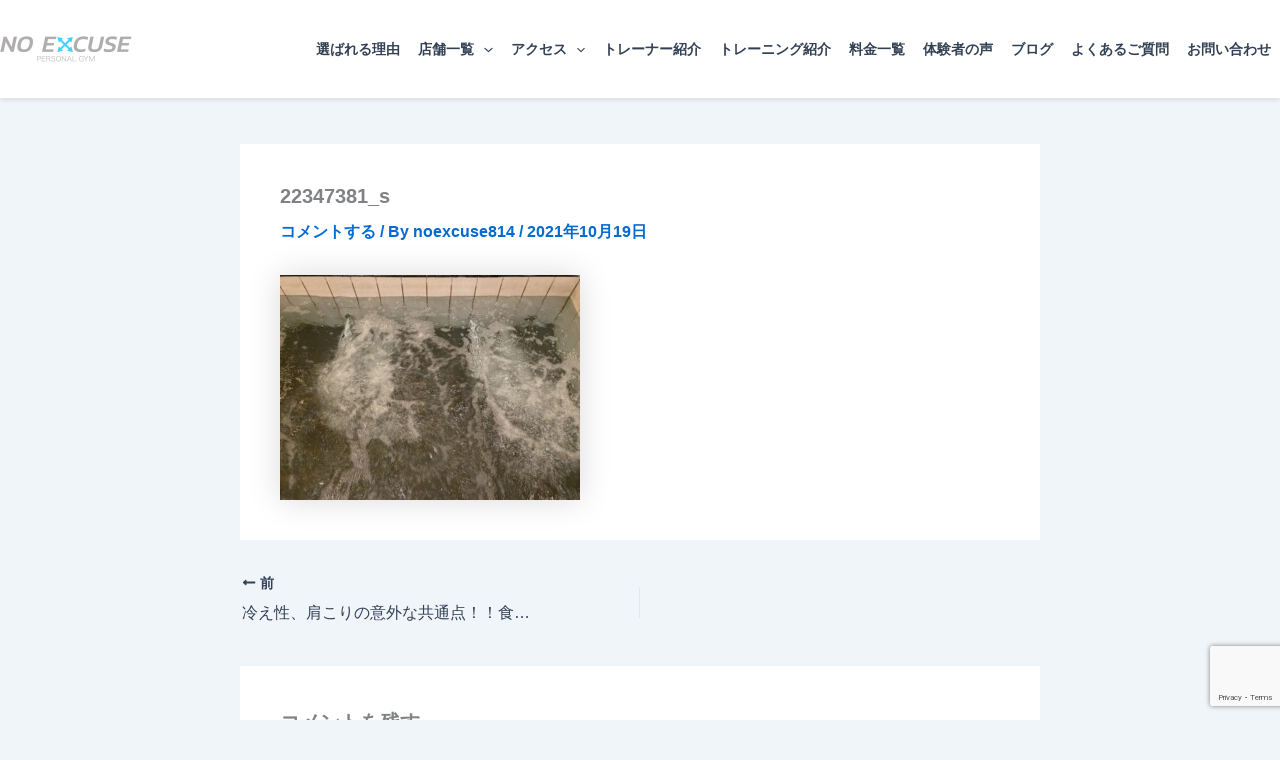

--- FILE ---
content_type: text/html; charset=utf-8
request_url: https://www.google.com/recaptcha/api2/anchor?ar=1&k=6LfOMW4pAAAAACIN6fhpXG7jH3LQaEoF8DP5L_c4&co=aHR0cHM6Ly9ub2V4Y3VzZS1vZmZpY2lhbC5jb206NDQz&hl=en&v=PoyoqOPhxBO7pBk68S4YbpHZ&size=invisible&anchor-ms=20000&execute-ms=30000&cb=wgip20n3pr8l
body_size: 48709
content:
<!DOCTYPE HTML><html dir="ltr" lang="en"><head><meta http-equiv="Content-Type" content="text/html; charset=UTF-8">
<meta http-equiv="X-UA-Compatible" content="IE=edge">
<title>reCAPTCHA</title>
<style type="text/css">
/* cyrillic-ext */
@font-face {
  font-family: 'Roboto';
  font-style: normal;
  font-weight: 400;
  font-stretch: 100%;
  src: url(//fonts.gstatic.com/s/roboto/v48/KFO7CnqEu92Fr1ME7kSn66aGLdTylUAMa3GUBHMdazTgWw.woff2) format('woff2');
  unicode-range: U+0460-052F, U+1C80-1C8A, U+20B4, U+2DE0-2DFF, U+A640-A69F, U+FE2E-FE2F;
}
/* cyrillic */
@font-face {
  font-family: 'Roboto';
  font-style: normal;
  font-weight: 400;
  font-stretch: 100%;
  src: url(//fonts.gstatic.com/s/roboto/v48/KFO7CnqEu92Fr1ME7kSn66aGLdTylUAMa3iUBHMdazTgWw.woff2) format('woff2');
  unicode-range: U+0301, U+0400-045F, U+0490-0491, U+04B0-04B1, U+2116;
}
/* greek-ext */
@font-face {
  font-family: 'Roboto';
  font-style: normal;
  font-weight: 400;
  font-stretch: 100%;
  src: url(//fonts.gstatic.com/s/roboto/v48/KFO7CnqEu92Fr1ME7kSn66aGLdTylUAMa3CUBHMdazTgWw.woff2) format('woff2');
  unicode-range: U+1F00-1FFF;
}
/* greek */
@font-face {
  font-family: 'Roboto';
  font-style: normal;
  font-weight: 400;
  font-stretch: 100%;
  src: url(//fonts.gstatic.com/s/roboto/v48/KFO7CnqEu92Fr1ME7kSn66aGLdTylUAMa3-UBHMdazTgWw.woff2) format('woff2');
  unicode-range: U+0370-0377, U+037A-037F, U+0384-038A, U+038C, U+038E-03A1, U+03A3-03FF;
}
/* math */
@font-face {
  font-family: 'Roboto';
  font-style: normal;
  font-weight: 400;
  font-stretch: 100%;
  src: url(//fonts.gstatic.com/s/roboto/v48/KFO7CnqEu92Fr1ME7kSn66aGLdTylUAMawCUBHMdazTgWw.woff2) format('woff2');
  unicode-range: U+0302-0303, U+0305, U+0307-0308, U+0310, U+0312, U+0315, U+031A, U+0326-0327, U+032C, U+032F-0330, U+0332-0333, U+0338, U+033A, U+0346, U+034D, U+0391-03A1, U+03A3-03A9, U+03B1-03C9, U+03D1, U+03D5-03D6, U+03F0-03F1, U+03F4-03F5, U+2016-2017, U+2034-2038, U+203C, U+2040, U+2043, U+2047, U+2050, U+2057, U+205F, U+2070-2071, U+2074-208E, U+2090-209C, U+20D0-20DC, U+20E1, U+20E5-20EF, U+2100-2112, U+2114-2115, U+2117-2121, U+2123-214F, U+2190, U+2192, U+2194-21AE, U+21B0-21E5, U+21F1-21F2, U+21F4-2211, U+2213-2214, U+2216-22FF, U+2308-230B, U+2310, U+2319, U+231C-2321, U+2336-237A, U+237C, U+2395, U+239B-23B7, U+23D0, U+23DC-23E1, U+2474-2475, U+25AF, U+25B3, U+25B7, U+25BD, U+25C1, U+25CA, U+25CC, U+25FB, U+266D-266F, U+27C0-27FF, U+2900-2AFF, U+2B0E-2B11, U+2B30-2B4C, U+2BFE, U+3030, U+FF5B, U+FF5D, U+1D400-1D7FF, U+1EE00-1EEFF;
}
/* symbols */
@font-face {
  font-family: 'Roboto';
  font-style: normal;
  font-weight: 400;
  font-stretch: 100%;
  src: url(//fonts.gstatic.com/s/roboto/v48/KFO7CnqEu92Fr1ME7kSn66aGLdTylUAMaxKUBHMdazTgWw.woff2) format('woff2');
  unicode-range: U+0001-000C, U+000E-001F, U+007F-009F, U+20DD-20E0, U+20E2-20E4, U+2150-218F, U+2190, U+2192, U+2194-2199, U+21AF, U+21E6-21F0, U+21F3, U+2218-2219, U+2299, U+22C4-22C6, U+2300-243F, U+2440-244A, U+2460-24FF, U+25A0-27BF, U+2800-28FF, U+2921-2922, U+2981, U+29BF, U+29EB, U+2B00-2BFF, U+4DC0-4DFF, U+FFF9-FFFB, U+10140-1018E, U+10190-1019C, U+101A0, U+101D0-101FD, U+102E0-102FB, U+10E60-10E7E, U+1D2C0-1D2D3, U+1D2E0-1D37F, U+1F000-1F0FF, U+1F100-1F1AD, U+1F1E6-1F1FF, U+1F30D-1F30F, U+1F315, U+1F31C, U+1F31E, U+1F320-1F32C, U+1F336, U+1F378, U+1F37D, U+1F382, U+1F393-1F39F, U+1F3A7-1F3A8, U+1F3AC-1F3AF, U+1F3C2, U+1F3C4-1F3C6, U+1F3CA-1F3CE, U+1F3D4-1F3E0, U+1F3ED, U+1F3F1-1F3F3, U+1F3F5-1F3F7, U+1F408, U+1F415, U+1F41F, U+1F426, U+1F43F, U+1F441-1F442, U+1F444, U+1F446-1F449, U+1F44C-1F44E, U+1F453, U+1F46A, U+1F47D, U+1F4A3, U+1F4B0, U+1F4B3, U+1F4B9, U+1F4BB, U+1F4BF, U+1F4C8-1F4CB, U+1F4D6, U+1F4DA, U+1F4DF, U+1F4E3-1F4E6, U+1F4EA-1F4ED, U+1F4F7, U+1F4F9-1F4FB, U+1F4FD-1F4FE, U+1F503, U+1F507-1F50B, U+1F50D, U+1F512-1F513, U+1F53E-1F54A, U+1F54F-1F5FA, U+1F610, U+1F650-1F67F, U+1F687, U+1F68D, U+1F691, U+1F694, U+1F698, U+1F6AD, U+1F6B2, U+1F6B9-1F6BA, U+1F6BC, U+1F6C6-1F6CF, U+1F6D3-1F6D7, U+1F6E0-1F6EA, U+1F6F0-1F6F3, U+1F6F7-1F6FC, U+1F700-1F7FF, U+1F800-1F80B, U+1F810-1F847, U+1F850-1F859, U+1F860-1F887, U+1F890-1F8AD, U+1F8B0-1F8BB, U+1F8C0-1F8C1, U+1F900-1F90B, U+1F93B, U+1F946, U+1F984, U+1F996, U+1F9E9, U+1FA00-1FA6F, U+1FA70-1FA7C, U+1FA80-1FA89, U+1FA8F-1FAC6, U+1FACE-1FADC, U+1FADF-1FAE9, U+1FAF0-1FAF8, U+1FB00-1FBFF;
}
/* vietnamese */
@font-face {
  font-family: 'Roboto';
  font-style: normal;
  font-weight: 400;
  font-stretch: 100%;
  src: url(//fonts.gstatic.com/s/roboto/v48/KFO7CnqEu92Fr1ME7kSn66aGLdTylUAMa3OUBHMdazTgWw.woff2) format('woff2');
  unicode-range: U+0102-0103, U+0110-0111, U+0128-0129, U+0168-0169, U+01A0-01A1, U+01AF-01B0, U+0300-0301, U+0303-0304, U+0308-0309, U+0323, U+0329, U+1EA0-1EF9, U+20AB;
}
/* latin-ext */
@font-face {
  font-family: 'Roboto';
  font-style: normal;
  font-weight: 400;
  font-stretch: 100%;
  src: url(//fonts.gstatic.com/s/roboto/v48/KFO7CnqEu92Fr1ME7kSn66aGLdTylUAMa3KUBHMdazTgWw.woff2) format('woff2');
  unicode-range: U+0100-02BA, U+02BD-02C5, U+02C7-02CC, U+02CE-02D7, U+02DD-02FF, U+0304, U+0308, U+0329, U+1D00-1DBF, U+1E00-1E9F, U+1EF2-1EFF, U+2020, U+20A0-20AB, U+20AD-20C0, U+2113, U+2C60-2C7F, U+A720-A7FF;
}
/* latin */
@font-face {
  font-family: 'Roboto';
  font-style: normal;
  font-weight: 400;
  font-stretch: 100%;
  src: url(//fonts.gstatic.com/s/roboto/v48/KFO7CnqEu92Fr1ME7kSn66aGLdTylUAMa3yUBHMdazQ.woff2) format('woff2');
  unicode-range: U+0000-00FF, U+0131, U+0152-0153, U+02BB-02BC, U+02C6, U+02DA, U+02DC, U+0304, U+0308, U+0329, U+2000-206F, U+20AC, U+2122, U+2191, U+2193, U+2212, U+2215, U+FEFF, U+FFFD;
}
/* cyrillic-ext */
@font-face {
  font-family: 'Roboto';
  font-style: normal;
  font-weight: 500;
  font-stretch: 100%;
  src: url(//fonts.gstatic.com/s/roboto/v48/KFO7CnqEu92Fr1ME7kSn66aGLdTylUAMa3GUBHMdazTgWw.woff2) format('woff2');
  unicode-range: U+0460-052F, U+1C80-1C8A, U+20B4, U+2DE0-2DFF, U+A640-A69F, U+FE2E-FE2F;
}
/* cyrillic */
@font-face {
  font-family: 'Roboto';
  font-style: normal;
  font-weight: 500;
  font-stretch: 100%;
  src: url(//fonts.gstatic.com/s/roboto/v48/KFO7CnqEu92Fr1ME7kSn66aGLdTylUAMa3iUBHMdazTgWw.woff2) format('woff2');
  unicode-range: U+0301, U+0400-045F, U+0490-0491, U+04B0-04B1, U+2116;
}
/* greek-ext */
@font-face {
  font-family: 'Roboto';
  font-style: normal;
  font-weight: 500;
  font-stretch: 100%;
  src: url(//fonts.gstatic.com/s/roboto/v48/KFO7CnqEu92Fr1ME7kSn66aGLdTylUAMa3CUBHMdazTgWw.woff2) format('woff2');
  unicode-range: U+1F00-1FFF;
}
/* greek */
@font-face {
  font-family: 'Roboto';
  font-style: normal;
  font-weight: 500;
  font-stretch: 100%;
  src: url(//fonts.gstatic.com/s/roboto/v48/KFO7CnqEu92Fr1ME7kSn66aGLdTylUAMa3-UBHMdazTgWw.woff2) format('woff2');
  unicode-range: U+0370-0377, U+037A-037F, U+0384-038A, U+038C, U+038E-03A1, U+03A3-03FF;
}
/* math */
@font-face {
  font-family: 'Roboto';
  font-style: normal;
  font-weight: 500;
  font-stretch: 100%;
  src: url(//fonts.gstatic.com/s/roboto/v48/KFO7CnqEu92Fr1ME7kSn66aGLdTylUAMawCUBHMdazTgWw.woff2) format('woff2');
  unicode-range: U+0302-0303, U+0305, U+0307-0308, U+0310, U+0312, U+0315, U+031A, U+0326-0327, U+032C, U+032F-0330, U+0332-0333, U+0338, U+033A, U+0346, U+034D, U+0391-03A1, U+03A3-03A9, U+03B1-03C9, U+03D1, U+03D5-03D6, U+03F0-03F1, U+03F4-03F5, U+2016-2017, U+2034-2038, U+203C, U+2040, U+2043, U+2047, U+2050, U+2057, U+205F, U+2070-2071, U+2074-208E, U+2090-209C, U+20D0-20DC, U+20E1, U+20E5-20EF, U+2100-2112, U+2114-2115, U+2117-2121, U+2123-214F, U+2190, U+2192, U+2194-21AE, U+21B0-21E5, U+21F1-21F2, U+21F4-2211, U+2213-2214, U+2216-22FF, U+2308-230B, U+2310, U+2319, U+231C-2321, U+2336-237A, U+237C, U+2395, U+239B-23B7, U+23D0, U+23DC-23E1, U+2474-2475, U+25AF, U+25B3, U+25B7, U+25BD, U+25C1, U+25CA, U+25CC, U+25FB, U+266D-266F, U+27C0-27FF, U+2900-2AFF, U+2B0E-2B11, U+2B30-2B4C, U+2BFE, U+3030, U+FF5B, U+FF5D, U+1D400-1D7FF, U+1EE00-1EEFF;
}
/* symbols */
@font-face {
  font-family: 'Roboto';
  font-style: normal;
  font-weight: 500;
  font-stretch: 100%;
  src: url(//fonts.gstatic.com/s/roboto/v48/KFO7CnqEu92Fr1ME7kSn66aGLdTylUAMaxKUBHMdazTgWw.woff2) format('woff2');
  unicode-range: U+0001-000C, U+000E-001F, U+007F-009F, U+20DD-20E0, U+20E2-20E4, U+2150-218F, U+2190, U+2192, U+2194-2199, U+21AF, U+21E6-21F0, U+21F3, U+2218-2219, U+2299, U+22C4-22C6, U+2300-243F, U+2440-244A, U+2460-24FF, U+25A0-27BF, U+2800-28FF, U+2921-2922, U+2981, U+29BF, U+29EB, U+2B00-2BFF, U+4DC0-4DFF, U+FFF9-FFFB, U+10140-1018E, U+10190-1019C, U+101A0, U+101D0-101FD, U+102E0-102FB, U+10E60-10E7E, U+1D2C0-1D2D3, U+1D2E0-1D37F, U+1F000-1F0FF, U+1F100-1F1AD, U+1F1E6-1F1FF, U+1F30D-1F30F, U+1F315, U+1F31C, U+1F31E, U+1F320-1F32C, U+1F336, U+1F378, U+1F37D, U+1F382, U+1F393-1F39F, U+1F3A7-1F3A8, U+1F3AC-1F3AF, U+1F3C2, U+1F3C4-1F3C6, U+1F3CA-1F3CE, U+1F3D4-1F3E0, U+1F3ED, U+1F3F1-1F3F3, U+1F3F5-1F3F7, U+1F408, U+1F415, U+1F41F, U+1F426, U+1F43F, U+1F441-1F442, U+1F444, U+1F446-1F449, U+1F44C-1F44E, U+1F453, U+1F46A, U+1F47D, U+1F4A3, U+1F4B0, U+1F4B3, U+1F4B9, U+1F4BB, U+1F4BF, U+1F4C8-1F4CB, U+1F4D6, U+1F4DA, U+1F4DF, U+1F4E3-1F4E6, U+1F4EA-1F4ED, U+1F4F7, U+1F4F9-1F4FB, U+1F4FD-1F4FE, U+1F503, U+1F507-1F50B, U+1F50D, U+1F512-1F513, U+1F53E-1F54A, U+1F54F-1F5FA, U+1F610, U+1F650-1F67F, U+1F687, U+1F68D, U+1F691, U+1F694, U+1F698, U+1F6AD, U+1F6B2, U+1F6B9-1F6BA, U+1F6BC, U+1F6C6-1F6CF, U+1F6D3-1F6D7, U+1F6E0-1F6EA, U+1F6F0-1F6F3, U+1F6F7-1F6FC, U+1F700-1F7FF, U+1F800-1F80B, U+1F810-1F847, U+1F850-1F859, U+1F860-1F887, U+1F890-1F8AD, U+1F8B0-1F8BB, U+1F8C0-1F8C1, U+1F900-1F90B, U+1F93B, U+1F946, U+1F984, U+1F996, U+1F9E9, U+1FA00-1FA6F, U+1FA70-1FA7C, U+1FA80-1FA89, U+1FA8F-1FAC6, U+1FACE-1FADC, U+1FADF-1FAE9, U+1FAF0-1FAF8, U+1FB00-1FBFF;
}
/* vietnamese */
@font-face {
  font-family: 'Roboto';
  font-style: normal;
  font-weight: 500;
  font-stretch: 100%;
  src: url(//fonts.gstatic.com/s/roboto/v48/KFO7CnqEu92Fr1ME7kSn66aGLdTylUAMa3OUBHMdazTgWw.woff2) format('woff2');
  unicode-range: U+0102-0103, U+0110-0111, U+0128-0129, U+0168-0169, U+01A0-01A1, U+01AF-01B0, U+0300-0301, U+0303-0304, U+0308-0309, U+0323, U+0329, U+1EA0-1EF9, U+20AB;
}
/* latin-ext */
@font-face {
  font-family: 'Roboto';
  font-style: normal;
  font-weight: 500;
  font-stretch: 100%;
  src: url(//fonts.gstatic.com/s/roboto/v48/KFO7CnqEu92Fr1ME7kSn66aGLdTylUAMa3KUBHMdazTgWw.woff2) format('woff2');
  unicode-range: U+0100-02BA, U+02BD-02C5, U+02C7-02CC, U+02CE-02D7, U+02DD-02FF, U+0304, U+0308, U+0329, U+1D00-1DBF, U+1E00-1E9F, U+1EF2-1EFF, U+2020, U+20A0-20AB, U+20AD-20C0, U+2113, U+2C60-2C7F, U+A720-A7FF;
}
/* latin */
@font-face {
  font-family: 'Roboto';
  font-style: normal;
  font-weight: 500;
  font-stretch: 100%;
  src: url(//fonts.gstatic.com/s/roboto/v48/KFO7CnqEu92Fr1ME7kSn66aGLdTylUAMa3yUBHMdazQ.woff2) format('woff2');
  unicode-range: U+0000-00FF, U+0131, U+0152-0153, U+02BB-02BC, U+02C6, U+02DA, U+02DC, U+0304, U+0308, U+0329, U+2000-206F, U+20AC, U+2122, U+2191, U+2193, U+2212, U+2215, U+FEFF, U+FFFD;
}
/* cyrillic-ext */
@font-face {
  font-family: 'Roboto';
  font-style: normal;
  font-weight: 900;
  font-stretch: 100%;
  src: url(//fonts.gstatic.com/s/roboto/v48/KFO7CnqEu92Fr1ME7kSn66aGLdTylUAMa3GUBHMdazTgWw.woff2) format('woff2');
  unicode-range: U+0460-052F, U+1C80-1C8A, U+20B4, U+2DE0-2DFF, U+A640-A69F, U+FE2E-FE2F;
}
/* cyrillic */
@font-face {
  font-family: 'Roboto';
  font-style: normal;
  font-weight: 900;
  font-stretch: 100%;
  src: url(//fonts.gstatic.com/s/roboto/v48/KFO7CnqEu92Fr1ME7kSn66aGLdTylUAMa3iUBHMdazTgWw.woff2) format('woff2');
  unicode-range: U+0301, U+0400-045F, U+0490-0491, U+04B0-04B1, U+2116;
}
/* greek-ext */
@font-face {
  font-family: 'Roboto';
  font-style: normal;
  font-weight: 900;
  font-stretch: 100%;
  src: url(//fonts.gstatic.com/s/roboto/v48/KFO7CnqEu92Fr1ME7kSn66aGLdTylUAMa3CUBHMdazTgWw.woff2) format('woff2');
  unicode-range: U+1F00-1FFF;
}
/* greek */
@font-face {
  font-family: 'Roboto';
  font-style: normal;
  font-weight: 900;
  font-stretch: 100%;
  src: url(//fonts.gstatic.com/s/roboto/v48/KFO7CnqEu92Fr1ME7kSn66aGLdTylUAMa3-UBHMdazTgWw.woff2) format('woff2');
  unicode-range: U+0370-0377, U+037A-037F, U+0384-038A, U+038C, U+038E-03A1, U+03A3-03FF;
}
/* math */
@font-face {
  font-family: 'Roboto';
  font-style: normal;
  font-weight: 900;
  font-stretch: 100%;
  src: url(//fonts.gstatic.com/s/roboto/v48/KFO7CnqEu92Fr1ME7kSn66aGLdTylUAMawCUBHMdazTgWw.woff2) format('woff2');
  unicode-range: U+0302-0303, U+0305, U+0307-0308, U+0310, U+0312, U+0315, U+031A, U+0326-0327, U+032C, U+032F-0330, U+0332-0333, U+0338, U+033A, U+0346, U+034D, U+0391-03A1, U+03A3-03A9, U+03B1-03C9, U+03D1, U+03D5-03D6, U+03F0-03F1, U+03F4-03F5, U+2016-2017, U+2034-2038, U+203C, U+2040, U+2043, U+2047, U+2050, U+2057, U+205F, U+2070-2071, U+2074-208E, U+2090-209C, U+20D0-20DC, U+20E1, U+20E5-20EF, U+2100-2112, U+2114-2115, U+2117-2121, U+2123-214F, U+2190, U+2192, U+2194-21AE, U+21B0-21E5, U+21F1-21F2, U+21F4-2211, U+2213-2214, U+2216-22FF, U+2308-230B, U+2310, U+2319, U+231C-2321, U+2336-237A, U+237C, U+2395, U+239B-23B7, U+23D0, U+23DC-23E1, U+2474-2475, U+25AF, U+25B3, U+25B7, U+25BD, U+25C1, U+25CA, U+25CC, U+25FB, U+266D-266F, U+27C0-27FF, U+2900-2AFF, U+2B0E-2B11, U+2B30-2B4C, U+2BFE, U+3030, U+FF5B, U+FF5D, U+1D400-1D7FF, U+1EE00-1EEFF;
}
/* symbols */
@font-face {
  font-family: 'Roboto';
  font-style: normal;
  font-weight: 900;
  font-stretch: 100%;
  src: url(//fonts.gstatic.com/s/roboto/v48/KFO7CnqEu92Fr1ME7kSn66aGLdTylUAMaxKUBHMdazTgWw.woff2) format('woff2');
  unicode-range: U+0001-000C, U+000E-001F, U+007F-009F, U+20DD-20E0, U+20E2-20E4, U+2150-218F, U+2190, U+2192, U+2194-2199, U+21AF, U+21E6-21F0, U+21F3, U+2218-2219, U+2299, U+22C4-22C6, U+2300-243F, U+2440-244A, U+2460-24FF, U+25A0-27BF, U+2800-28FF, U+2921-2922, U+2981, U+29BF, U+29EB, U+2B00-2BFF, U+4DC0-4DFF, U+FFF9-FFFB, U+10140-1018E, U+10190-1019C, U+101A0, U+101D0-101FD, U+102E0-102FB, U+10E60-10E7E, U+1D2C0-1D2D3, U+1D2E0-1D37F, U+1F000-1F0FF, U+1F100-1F1AD, U+1F1E6-1F1FF, U+1F30D-1F30F, U+1F315, U+1F31C, U+1F31E, U+1F320-1F32C, U+1F336, U+1F378, U+1F37D, U+1F382, U+1F393-1F39F, U+1F3A7-1F3A8, U+1F3AC-1F3AF, U+1F3C2, U+1F3C4-1F3C6, U+1F3CA-1F3CE, U+1F3D4-1F3E0, U+1F3ED, U+1F3F1-1F3F3, U+1F3F5-1F3F7, U+1F408, U+1F415, U+1F41F, U+1F426, U+1F43F, U+1F441-1F442, U+1F444, U+1F446-1F449, U+1F44C-1F44E, U+1F453, U+1F46A, U+1F47D, U+1F4A3, U+1F4B0, U+1F4B3, U+1F4B9, U+1F4BB, U+1F4BF, U+1F4C8-1F4CB, U+1F4D6, U+1F4DA, U+1F4DF, U+1F4E3-1F4E6, U+1F4EA-1F4ED, U+1F4F7, U+1F4F9-1F4FB, U+1F4FD-1F4FE, U+1F503, U+1F507-1F50B, U+1F50D, U+1F512-1F513, U+1F53E-1F54A, U+1F54F-1F5FA, U+1F610, U+1F650-1F67F, U+1F687, U+1F68D, U+1F691, U+1F694, U+1F698, U+1F6AD, U+1F6B2, U+1F6B9-1F6BA, U+1F6BC, U+1F6C6-1F6CF, U+1F6D3-1F6D7, U+1F6E0-1F6EA, U+1F6F0-1F6F3, U+1F6F7-1F6FC, U+1F700-1F7FF, U+1F800-1F80B, U+1F810-1F847, U+1F850-1F859, U+1F860-1F887, U+1F890-1F8AD, U+1F8B0-1F8BB, U+1F8C0-1F8C1, U+1F900-1F90B, U+1F93B, U+1F946, U+1F984, U+1F996, U+1F9E9, U+1FA00-1FA6F, U+1FA70-1FA7C, U+1FA80-1FA89, U+1FA8F-1FAC6, U+1FACE-1FADC, U+1FADF-1FAE9, U+1FAF0-1FAF8, U+1FB00-1FBFF;
}
/* vietnamese */
@font-face {
  font-family: 'Roboto';
  font-style: normal;
  font-weight: 900;
  font-stretch: 100%;
  src: url(//fonts.gstatic.com/s/roboto/v48/KFO7CnqEu92Fr1ME7kSn66aGLdTylUAMa3OUBHMdazTgWw.woff2) format('woff2');
  unicode-range: U+0102-0103, U+0110-0111, U+0128-0129, U+0168-0169, U+01A0-01A1, U+01AF-01B0, U+0300-0301, U+0303-0304, U+0308-0309, U+0323, U+0329, U+1EA0-1EF9, U+20AB;
}
/* latin-ext */
@font-face {
  font-family: 'Roboto';
  font-style: normal;
  font-weight: 900;
  font-stretch: 100%;
  src: url(//fonts.gstatic.com/s/roboto/v48/KFO7CnqEu92Fr1ME7kSn66aGLdTylUAMa3KUBHMdazTgWw.woff2) format('woff2');
  unicode-range: U+0100-02BA, U+02BD-02C5, U+02C7-02CC, U+02CE-02D7, U+02DD-02FF, U+0304, U+0308, U+0329, U+1D00-1DBF, U+1E00-1E9F, U+1EF2-1EFF, U+2020, U+20A0-20AB, U+20AD-20C0, U+2113, U+2C60-2C7F, U+A720-A7FF;
}
/* latin */
@font-face {
  font-family: 'Roboto';
  font-style: normal;
  font-weight: 900;
  font-stretch: 100%;
  src: url(//fonts.gstatic.com/s/roboto/v48/KFO7CnqEu92Fr1ME7kSn66aGLdTylUAMa3yUBHMdazQ.woff2) format('woff2');
  unicode-range: U+0000-00FF, U+0131, U+0152-0153, U+02BB-02BC, U+02C6, U+02DA, U+02DC, U+0304, U+0308, U+0329, U+2000-206F, U+20AC, U+2122, U+2191, U+2193, U+2212, U+2215, U+FEFF, U+FFFD;
}

</style>
<link rel="stylesheet" type="text/css" href="https://www.gstatic.com/recaptcha/releases/PoyoqOPhxBO7pBk68S4YbpHZ/styles__ltr.css">
<script nonce="ufcTWZu2wz4xsMp3Gl6UZQ" type="text/javascript">window['__recaptcha_api'] = 'https://www.google.com/recaptcha/api2/';</script>
<script type="text/javascript" src="https://www.gstatic.com/recaptcha/releases/PoyoqOPhxBO7pBk68S4YbpHZ/recaptcha__en.js" nonce="ufcTWZu2wz4xsMp3Gl6UZQ">
      
    </script></head>
<body><div id="rc-anchor-alert" class="rc-anchor-alert"></div>
<input type="hidden" id="recaptcha-token" value="[base64]">
<script type="text/javascript" nonce="ufcTWZu2wz4xsMp3Gl6UZQ">
      recaptcha.anchor.Main.init("[\x22ainput\x22,[\x22bgdata\x22,\x22\x22,\[base64]/[base64]/MjU1Ong/[base64]/[base64]/[base64]/[base64]/[base64]/[base64]/[base64]/[base64]/[base64]/[base64]/[base64]/[base64]/[base64]/[base64]/[base64]\\u003d\x22,\[base64]\x22,\x22wq/DgXLDnVbDoD/DmcKsCnPDpSvCqTTDuzlxwq14wqhCwqDDmAQJwrjCsXRrw6vDtTHCjVfClCXDgMKCw4wQw4zDssKHMhLCvnrDuglaAkPDnMOBwrjCtsO+B8KNw4k5wobDiTUpw4HCtEpnfMKGw7/ChsK6FMK+wqYuwozDm8OhWMKVwo/CiC/[base64]/DjA/Cnmc9w5s2SEbCgzN6ZMO5w4hcw5/[base64]/Cn8KZw67DrQfCh8OQwoXDjsKaKX4Gw6RGw5RfYcO7UxLDhcKrajXDpsOKKXDClyXDtsKvCMOHdkQHwrbCtFo6w44QwqEQwq3CnDLDlMKWBMK/w4k2SiIfDsOfW8KlBGrCtHB0w5cEbFlXw6zCucKPcEDCrk7CqcKAD3XDkMOtZjd8A8KSw6/CkiRTw7zDgMKbw47Ch3s1W8OPWw0TehMZw7IgbUZTYMK8w59GNlx+XEXDocK9w7/CusKMw7t0XwY+woDCqh7ChhXDosOvwrw3K8OrAXpgw7lAMMKCwoY+FsOqw7k+wr3DnFLCgsOWLMOMT8KXL8KcYcKTZcOGwqw+LxzDk3rDlRYSwpZSwrYnLXMQDMKLDMOPCcOAVcOIdsOGwpLCj0/Ct8KTwpkMXMOfNMKLwpAGEMKLSsO+wonDqRMvwrUAQQfDp8KQacOoAsO9wqBnw7/Ct8O1ADJed8KjLcObdsKpLBB0DsKLw7bCjzfDsMO8wrtBO8KhNW0OdMOGwq/CjMO2QsOcw7EBB8OBw7YccHzDi1LDmsO1wqhxTMKWw7krHwpfwroxMcOeBcOmw40RfcK4FB4Rwp/CrsKswqR6w6jDq8KqCEfCl3DCuVgTO8KGw4EXwrXCv2oEVmoKD3oswossOE1iHsKmEn8nP0DCosKyKcKhwrDDtMOsw6HDuDsODcKVwpLDuxtsLMOUw5h3P1jCiCpeYmkaw7nDjMOFwpXDlH/CpzFcIcKuaGQswrTDhWJJwofDljzDs1RAwp7Ckh0lG2XDtUVQwo/[base64]/[base64]/Cq8KvN8ORwqxXC8KUwovDnMO3w7/DgxDCu8Kdw5xPRkzCn8K/R8OHDcOmRBprMT9RDxbCmcKYw43ChCvDtsOpwpt2W8O/wr9nFsOxesOFMcOxAlrDp3DDgsKdEHHDpsKjB0YVf8KODj5vZcO4OyHDiMKKw6U7w7vCs8KfwroawqMkwqLDhHXDoXfCgMK8EsKUDSnCsMKaIVXClsKaDMO7w4QUw5FGW0w1w6oGOS7CvMKQw7/Di2Ztwq9wbcKUEMOwOcKywoA9MH5Lw6zDpcKCC8KWw6/Cj8OyRXV8SsKiw5vDkcK5w5/ClMKCEW7CtMO7w5rChXbDli3DqyAdfAPDisOiwp8vOMKXw4R6CMOLacOsw6MVX0XCvyjCrFHDhzXDncOzFSnDtyAXw53DhRjCncONKV5Nw7LCvMONw58Lw4ReMVxuXBdVLsK5w5xsw5w+w4/DlwlAw78Bw5hHwog/wpzCosKHIcO5GWx6DsKBwohxG8Ogw5PDtcKpw7d7IMOvw5l8ClxwbMOMQW/Ck8Kew7BAw4tcw7HDg8OnLMKRRmPDi8ObwrEsMsOqcTR7M8K3fCElEGwQV8K3ZnbCnjjCuiteI2XCgF4bwrN/wqMNw5rCncK6wofCmcKIWMKUCFfDvX/Dsj0aesKqdMKrECcuw7LCvjRud8KKw5lnw6x1wqoYwolLw5vDqcOJM8KKccOCMmo3w65Ow78bw4LDikwdEVbDjn9kYUR/w7U5KEwiw5VmSVvCrcKwNRVnHEgfw6zCgwNJZ8KTwrEIw4XDq8OpEg1ywpHDlz4vwqE2A3fCp0xqFMOhw71Bw5/CmMOrf8OLFQzDh31HwrfCvMKDNHR1w7jCok4kw6HClFjDicKQwq04O8KTwoJWR8OwCj/Drz9gwqRKw50/wrbCkDjDvMKqIHPDqwrDnxzDugXCgUx0wro5G3TDsGzCgHoFKcK0w4XDncKtJifDrGt+w5rDncK6wohcIy/DhsKmbMOTO8OwwoM4LjrCr8OwM0XCusK6NWxjUMOvw7nCqhvCicKvw7/CmSvCoDIAw4nDtMK/YMK5w4TChMKOw7bCl0XDoEgnDMOeMUnCjGDCk0MEAMKFAA4cw5NoHDdbCcOwwqfCmMKCW8Kaw5bDjVo9wowAwonCjQvDlcO7wpthwpHDuk/DvRjDsBp6fsO/[base64]/Dh1hYw67DvwU9wpo0wp7CjnTDrVl+VUzCg3EOwovDj0XDtcOEKWPDo2hNwqV8L2XCjcKxw7dgw5zCgBMIKioNw4MRUsOSW1vCn8Oww5sVasODP8Kbw5pdwpYNwqIdw7HCoMOYDRvCoS/DoMOFbMKfwrwIw6jCkMKGwqjDolTDggDDjz0vasKRwrUiwqAOw4xBTsOJcsOOwqrDpcO+dzrCkQ/DtcOkw7/[base64]/DmgEMwqfCnBjDh14ow6rCkMOaScK8w7TDrMOCw4M7wqB0w5/CtUZ+w4lYw4F8e8KQwrTDncOHN8K6wpTCgkrCt8KZwr/[base64]/PsOYasK5w5fDgVsGYmIZw6fCvhcowp3ClMO6w7t9dsOVw4ZVw6jCpMKWw4Vpwo41bwlwKMKVw5pkwqR6RHrDncKdFEcDw7sKKUnCk8Obw7wTZ8KdwpHChHQ1wrVAw7XCrm/DqXp/w6zCmR4+KkNoD1hwQ8KXwoxcw58oe8OCw7E0wpl1IQjCvsKIwocawpgiUMOFwpzDo2E/wofDsCDDsA1RZ101w5FTX8KNKsOlw5ATw491dMKVw5LChFvCrAvCssOPw7jCtcOKWiTDr3HCsgxYwr4Ow79hLiwLwobDpcKdClpaWcOLw45fOCAmwrdzNSjCtxx5RMOYwoUBwoNaO8OAJ8K1TjEYw7rCsCJfKxkbXcKhw68NLcOKw7XCt18lwoHCscO/w4huw7dgwpXDlcKXwpXCi8OkK2PDtcKIwqlPwqAJwoZSw7IpR8KINsO1w6Y7wpIHKA/[base64]/Y8KrUcKXw71Vd8KfwpHDiMOUNMOPT8KHwozCr1ILw51Uw7fDtcKRCMOUBTvCoMObwpFXwq3Dm8O8w7rDn3gHwq7DrcOww4oKwpHCmUthwq5bKcO2wonDqsK2EhrDnsOOwoNhRMOyY8KnwpnDnE/DpSYrwpTDsFNSw4hSM8KowqAyFcKddcONORR2w4BYFMOUSsKTaMKNZcKfJcKLWi5lwrVgwqLCkMOIwpPCi8KePcOoT8O/QMK5wrrDhBpsE8OrYsOcFMK1wpQ5w7XDqCTCuC1Dwq0sYWrDi0NQXQjCosKFw70cwroqAsODScKhw5XDqsKxNF/ClcOdS8OtDi0qV8OQTwQhKcOcwrhSw4DDojvChD/DsyYwKFM+NsKtwoDDsMOnaWfDisOxJ8OnNsKkwqrCgxc0MhhewpXDncOAwo9Fw7LDg0/CsFfDj1EawqbCrmDDl0bCqEYHwpQfJGoBw7TDhSnCq8Ouw7HCpDLDpsOWFcKoMsKKw4hGXXsew7tBw6QjDzzDp3PCq3PDtD/ClgzDvsKzNsOgw68vwpzDulHDlsKawpVTwo7DvMO8MntvFsOsbMOdwoEIw7MJw7oZakPDpxjCj8OHaALCoMO1bERJwr9DU8Kvw7IHw419Zmg6w53DvzbDgj7Dm8O1NsOcR0jDnzV+fMKhw73DmsODwprCmylCORjDu0DCt8O6w43DrA7CqDHCrMKRXh/DqkTCjkbDvW7Ck2XDrsKdw60TN8KdJWvCjXBvMjLChcKCwpMlwrY2QMObwoFnw4DCnMO9w4kJwpTDlsKFw6LCmETDgAg8wpjClXDCnQxBeGQzLWkrw4k/RcOQw6Vfw5pFwqbDkyLDr3ZqAhhhw5HCrsOKAQUqwqrDq8K1w6TCi8O4Ii7Cl8KgVwnCgjTDg3/DuMOwwqjCqzV2w60OXj4LKsKROTbDhkYmVXfDuMKQw5DDssKwfRDDqsO1w7JzKcKVw7DDkcOkw4fCicKnUcOvwpZNw6sYwrrCkcKjwpLDjcK/wpbDusK/wr/CtENfLx3CtsOYW8K1J0dywpRjwpPCnsKbw6TCljHDmMK/wqvDghhcFRAHBlTCl3XDrMOgw71jwpFHJcKpwq7CicO2w4kMw4tRw5w4wrZ+wr5ECsOhQsKPFcOUdcK+w6g2NMOqD8OMwoXDoQ7CisObL2nCrMKqw7tNwoVGdVNPAynDjThowpvDvMKRYEEOw5TCh3LDmn9ONsOTAHIxb2ZCC8KvJkFoIcKGDMOjeB/[base64]/DrCfCqcKXN085w5BcUsKjwq0TXcK5w6AxGU/CnU3DuzhTwqnDscOiw4sCw4Z/ByvDscORw73DvggQwqDCkCLDg8OAB356w7NMM8OCw41wEsOQR8KRVsOlwp3DosKkw7csBcKJw6kLOgDCsTIXZ1DDuywWR8KjM8KxPgFxwotpw5DCtcKCTcOZw7HCjsO6ZsOXLMO0XMOjw6rDj0jDlEUmQEx/[base64]/DiMOeHcKaw7JBIG4HOcONwrrCtjLDsBTCpMOpT01iwrg9woVvM8KcfjHChMO6w7HChjHCvW8nw4HDrmvDoxzCsyNHworDt8OEwocIw7QKfMKOOW/Ct8KcPMOzwo7Dtzs1wq3DhsKdIxkfcsOvH3oxbMObQ0nChMKIwp/DmH1UKT4Bw5zCnMOtw49pwr/DrlnCqyVlw6LCsFYUwrcTVAoobRvClsKxw4jDssK3w7w3LBbCqSYOwoRvEcKSfsK6wovCmAUIcSHCrUvDnEw6w7wZw4jDsAJYfHpcNMK6w5diw450woYGw7/[base64]/DpXRhc8K9w49lOEDCksOLV8KoAcOECAIDDQzCl8OGeWElJsOtFcOFwptNbmXDoFMNVSlzwoNWw7gWccKCUsKUw53DhyfDnHp0b3fDo2LDvcK7A8OtfhIAw5J9fj/CrBRgwpwDw6jDqMK1LE/CslDDp8KaQMKJKMOKw6gwf8O0P8Kwe2fCuTJHCcOqwozCtQ4Kw5bCrMKPT8OvcMKNHm0Cw7J9w61vw6s4JwsvZE3CowbCucOGLSsTw7PCm8OOwqbDhzUQw7Rqw5XDkELCjDdKwqLDucKdOcOmJcKbwoBkFsOowpwdwqLCtcKjbAABXsO1K8Kkw4vDpFQDw7gFwp/CmnbDs3FuZcKpw6cawo4cA0TDmMOxUADDkGNJQMKhMXrCtFbCqibDgg9SKcKyBcKbw6nDpMKQwpPDucKIZMK9w7XCtGXDsn/DlQ1cwr8jw6Bfwoh7BcKgwpLDoMOLHcOtwofClyDDk8Kzb8OFwpDCqsOSw5DCnsKqw5VUwpAZw4B3QiHCoTzDnjAldsKLdMKkW8Kkw6vDsB1swrR5TwvCkzRdw4kCLCPDg8Kdwr7DgMODw47DtzNrw5/Ck8O3CMO2w71Ww4cxF8KZwotTJsKxw5/DgmTCtcOJw4nCmDNpNsK3wodmBxrDpsKdAm7DjMOwHntzLBTDpVTDr1FAw7xYRMKHacKcw6HCh8KkXFLDhMOnw5DDncO4w7stw49XbsOIwp/CisKTwp/DgHfCn8KbOB5PElHCmMOgw6E6KRc+wp/[base64]/DncKiw4NkwosbOcKkdzRrw6cfH8Ktw7IQwqcdwrjCnMKaw5PCilPCv8KEbMOFAVVWKERzXcKSX8O/w6UEw5bDscKAw6fCiMKZw5XCmm1UUgkMOypEWTVtw5zDkMOdD8OCdhvCuWPDq8OSwrHDph7DmMKywo1XHRbDgANBw5NDZsOWw7YIwqlFbU3CssO5FMO1wqxjPTU5w6LCs8OTSxLDhMKnwqPDrQrCu8K8JCdKwqgMw5tBTsOOwq0GUkPCskV4wqgnbcOCV0zCuQXChj/[base64]/CkyDClMKTw4bDk8O2B8Ofw4rDgsKjShAeOMKqwpjDmx5vw5PDhH7DrcO7AGjDshdnTn06w6fDpFLCgMKVwrXDuEMowqQJw5t5wqkXbm/[base64]/Co8KZMMOFcsOaWhDCusOxPcONWlIFw5gRwqrDicO8IsOBPsKdwoHCugDCjlAbw5vDlxjDsjtjwpTCpBc/w7hVfUYcw70jw7prBV3DuSHCp8KFw4rCnGfCksKKNsOtDG5EDcKHHcKPwr/Dp17CusOSHsKKBSfCgcKRw5/DssKRLjDCgsODeMOPw6BgwobDv8OQwqvCicOcES/CrEDDjsKww745w5vCgMKJMWoDP3JQw6jDvU1BChPChl1Zwo7DrMK9w5VHK8OTw416woRTw543EjXCgsKHwqB2M8Kpwrs2X8Kmw608wqfCrCA7PcKEwpnCmMOxw6NZwrTDukbDnmEbFh4lR1jDhsK8w6htZV4/w5bDqcKHw6DCinTCgMOgfF4gwqrDsmU1FsKcwoLDocOiZcOhXsOYwoXDuFBUJHbDjAPDtsOSwrnDkQXCuMOPZBnCsMKYw7YGR3bCn0vDkh/[base64]/DvGfDgcOJWsO/[base64]/DnXgdN8OIHcOHBF1eBMKww6Iywq3CgQp8woguwpMcwpDCsid3GkhTGcOQw4LDlxLCt8OCwpvCmhfDsGbCnkQdwrnDvBtawrHDoGscR8OfMmILOMKadcKOPCLDkcKLMsODwpXDiMK+Yx5qw65ZNhFvw7ZHw4HClsOCw4XDijXDocKpw5tFTcOHRnPCjMOVUid/wqHCvgbCpMK2OsOZVERrCRLDkMO8w6rChUPCgiLDq8Oiwrc/KcOww6PCnzvClgo7w5FyFcK9w7jCpsKiw7DCocOvQhPDusOZKzzClT9lNsOxw4IQKEx4IWY4w4V6w4ofaWZjwrDDoMKmMn7Cry4jSsOPSQLDocK2S8OIwocxAUrDtsKcJ3/Cu8K+HWBjfcOmPMKpMsKNw7/CkMOnw653WcOqD8OVw7oCKW/Do8KCbX7Drj5uwpYMw6x8OlHCrWdUwrgiaxvCtwrCpcOtwoscw7pTC8K6TsK5fcOoTMOxw6vDr8Klw7nCn3sFw7s8JntESA06LcKmQsK/A8K8dMOxWi8uwrkmwp/ChsKZM8OzYcKNwr9pBMOEwoV8w4TDkMOuwqZIwqM9wrDDngcVWjTDscO4UsKawp/DvMK6HcK2IcOLBQLDgcKUw63CqD19wpHCrcKdMMOdwoYoN8Ocw6nClhpKI3MbwpQHbkHChk1YwqbDk8KkwoInw5jDjcOkwpHDq8KaOFPDl3HCugLCmsO5w7JENcOGdsK/[base64]/[base64]/DlF/DhkEIwqbDoW8rwqVCw5rCgMK9LAvCmsKYw68Lw4bDmHMtYknDiW3Dp8Oww7PCg8KCS8KEw75MR8Oxw47CosKvX1HDqg7Cg3x1w4jDvxDCosKJPBt5fU/Co8OUYsK8XBjDgSjCrsK2w4AuwovCr1DDo2B8wrLDuGPComvDhsKSdsOMwpbDvnZLLTTDhTQvA8O8PcOoWV51MG/DuBAGbkHDkDEGw7stwobCscOLNMO7wqDCj8KAw4jCgn0tccKKREHCkSwFwoLCm8KUeFAVRsKgw6Umw5QvVzTDusOrQsO/[base64]/[base64]/[base64]/DusKDw4bChW4DGsKOFFx/IhnCq8OEwrcQw5zCk8KSI3HCiQgCJ8O6w5Nyw51swodKwozDpcKYQVnDisO+wrfClm/DnMK7YcOCwrJow7TDhFDCtcKzBMOHSnFDA8KCwo/Dh05VHsKjZcOTwr54bMOcHzt7HcOLJsOnw6/[base64]/DjsOiwognYMOxworDrsKkQMOawojCkyYzwo7Dh2FTIsO5wpPCusKJJsK/[base64]/w7Zcw5sKd8KGE8KWwobDhklDw7sjwpfDlHQjwqjDjsKaaQ/DocOWOMO4BBknOn/[base64]/WTdTwqg3R8K0w5grPGPCiErCjlJUw7dCwpdFHGXDuT7DnsOOwociAcKHwqjCnMOtKj4Iw4d5dQY8w5ESH8KMw6Fawr1qwqoiVsKtAsKVwpRQfT9REV/CvB5oBS3DlMKlFsK1EcOEE8OYK34Vw44zeiHChlzCpcOiwr3DlMOFw6oXDVTDr8O2CVjDjRNBOl12M8KHG8KNR8Kyw5fDsQ7DmMOawoPDo04HJxVVw6jCr8OIKcOzRsKuw5o7w5jCucKLY8OmwqQnwo3CnS0cAXtcw4vDsA5xEsO2w4AHwp/DgMOOdTBZfcKpNzHCqnnDjsO2BMKpHhrCgcO/w6TDiBXCnsKibl0KwqpoZT/Cu3kTwpJhIsKUwqpHVMOgGR/Din1awpp5w7HCgUArw51AC8OXCWbCuQnCgC5UOn93wp5pw5rCtVJlw4Btw6p/fyfCpcKPBcONwozDjX0wbVxfVR/CvcOgwqnDlMOHwrdERMKiXzR4w4nCkRNQwprCssKhD3PDmMKww5RDfFHCp0VTw4glworCq3UxVcOxa0Fpw5c0BMKDwo8BwoJDBcOjcMOxwrJEDQfCuU7CucKRdsKnHcKQPsK5w63Cl8Oswrwvw4TDr24/[base64]/wpLCqGDDnsKkwq4Iw5QoVMOvRwNHwpvDozHCpnTDl3HDuF7CqcKjE0REwociw5jCjR/Ch8Krw40iwpg2E8OLwpXCj8Kow7bCvGExwonDisK+T0QQw57CqwRoM29yw5bCiG4KEGbDiB/CnXTCiMOPwqnDizfDln3DicKBFVdewrDCpcKfwpbCg8O8CsKZwrQkSzrDgDA6wp3Dil4uVcOPTsK1TBvCjcOxP8Khd8KMwoNxw4nCvFrCqsKwV8K+PsO2wqElNsK4w69CwoDCn8OEdDIHcMKjwopCXsKkKnHDp8O4w6pUbcOCw6TDmB/[base64]/CgB/CusOjwpHDssOLwrwswpNsBsOWwqEvwoRoRcO6wp5NR8Kqw59XcsKRwqt/w71cw47CjSbDhRXCvkjChsOYMcKGw61nwrXDr8OYOMOGCBwEDsKReTxyecOaFcONUcO6I8KBwpXDl3HChcKRw7TDmHHDhCUBKSXCqnpJw79uw6ZkwrPDiynCthvDhMK9TMOIwohuw73Du8KRw5nCvGJ+VMOsJMKtw7rDpcKiYwU1el/Cl1g2wr/[base64]/[base64]/[base64]/eSUOXVDDgsKWOMOWKGceLF3Clx1RLn4Ew50/IFzDjjVJExjCgwdOwrUpwq5/[base64]/[base64]/DhS3Dm3VAwrPDp8KARzZWbgTCkjptwrrCk8KMwp/DtFLDoMKswopUwpPCkMKTw4FZS8OywqzCpXjDuiXDlx5UdQzCj0MfbA4Iwrxpb8OAUTk/UiDDusOlw6ldw4tbw7bDoyrDrGLDo8OiwpnClsK2wo92M8OyU8OQOEJiFMK7w6fCtSAVGHzDqMKpc3fCqMKLwo0Ow5bCqz/[base64]/HMOlLMKhecKbwo1ifXlYdDTCg0XDuglZwrjDulZYVsK3wq7DscKcwpRLw6FJwpvCssOIwpzCrcKQOcKbw7LCjcKJwp4ZNQbCqsKuwq7CkcOUdjvDrMORwqrCg8KGKx/[base64]/CknQhfMKLQsOxwqXCvh3Do8KCwpLCksKgdMK9SWbCrwdEwq7DpxDCpMOyw7k7wrPDq8KVHAzDnBQUwqjCsjtiRE7DpMOOwrxfw4vChRIdO8KVw5dAwo3DusKaw7XDu08Aw7jCl8KdwqkowqFQNMK5w6rCtcO0YcOVNsKsw73CusOnw5YEw5HCi8K/woxXXcKAOsOddMOcwqnCsX7CusKMGX3DowzCsmwMw5/CmcKyVMKkwo1mwrhpGVA8w40AA8KTwpMKI0V0wpcIwoLCkEDCv8OVSUA+w5jDtCxGEcKzwpHDuMOyw6fCsVjDi8OGcSVLwq/[base64]/CkigpwoJBdmIeeXTDkcObKcKMw7gFw4fCiBbDl3XDp1t0UsKiXFEAN0dZe8K3KsOww7LCjDjCmMKmw5FFw4zDsjvDk8OZd8OcDcOTKHUfdnYIwqMHSnTDt8KTWndvw4zDrSwcTsKocl7DqAHDqnYPGcOsOCfDpcOIwofDgmQRwo/DoTd8IsOEC14mVQLCocKtw6VncyrCjcObwrLCncKHw6MKwo7DrsO+w4nDkE3Dp8KVw6vCmhnCgMKyw4zDnMOtGWHDgcKzEsOiwqwIXsK8KMOdFsKoFUEIwq8basOuHETDgnPDjV/ClcOoaD3Cpl/Dr8Oqwp3DiWPCqcO1wqsMHTQhwo5dw7MEwpLCucK+ScK0MMK6fAvCkcKUEcO9STgRwqnCusKxw7jCvcKFwovCmMKOwphzw5zCicOHVcKxBMOKw6oRwrUzwr57Pi/[base64]/Dm8KWCcOpbErCgQ5Kw59/BhzCjcOEw71xIxYeAsOEwq4zQcOWNcKkwr41w5Jlb2TCiw9/w5/[base64]/YsKcw4IAw50hwq7CpMOgGSXDtizCh8O6w4jCkFVEPMOFwrXDnDMWUlTDu3Afw4wjEsOtw4FgRW3DqcO8XBgWw70ncMOXwo/ClsK1BcOoF8Ozw7HDm8O9TDdWw6s+ZMOIN8KDwqLDiCvCscK5w6PDqzlNTMKfLQLDuV0kw7FsX0l/wo3Dv3xFw7nCksO8w64VA8KZwqXDnsOlPcKPwp3CisOfwojCoWnCliNUbnLDgMKcUUtSwrbDjMKtwpF6wrvDpMOowqLDlFFSCDgLw75qw4XDnjcdw5k4w4IGw7DDvMOCf8KcbMOLwrnCmMK/[base64]/[base64]/I8O1Vy9uASHCkWrDjMOywr/[base64]/CogfCiWF0aMKuSsK/[base64]/[base64]/DlcOpw7fDscKCEikMwrYaGsOFwqHCqMKzFcK+XcKAw5pkwppTwo/DmAbChMK+Lz06ZkXCujjDljZ9WkAsBWHDgCTCvFTDtcOKBREVesOawovDqVHCiy/CucKaw63CjsOIw4oUw4gyISnDsRrCkmPDtwDDiFrCtsKEC8OhdcKZwoTDuUU5TH3ClMOfwr9zw5ZEcSLDrDE/GCp8w4FnASRIw5c8w4zClsOWw41+M8KMwrllIV93VmLDscKkEMOnWMOvdjVzwrB0AsK/eV9twogXw4ofw4XCscO8wqNxdzvDt8OTw5PDqQIDGU9lMsKABknCo8KywqtFIcKRVWlKH8OFXMOowrsTOjI5UMOeYGLDkgXDnsKcw5DCl8OhScOawpgPw7/Dn8KUHX/CrsKrdcOEbxtIE8ORUXXDvBgcwqrDkyLDvCHChgXCimXDqVBMw77Duy7DrMORAxEpbMK9wp5Nw5szw6HDi0Rmwqo4csKRYQrCpMKgGMOwR3jCpjHDoQMJGDQUO8ODOsOmw6cfw4UAIMOAwpnDh0MEInDDn8K5wotXDMOJADrDlsO8wofCm8KgwpprwrR/a1dGElnCvA/CpDDDnyvCvsKufcOfUMO4CnjDksODSHnDi3ZxcWzDvMKVbcOpwpgDK1AgScKRTcKcwoIPecOBw5TDm04RPADClxFIwq4jwq7CkQvDqyxXw5p8woTClH3CisKiTMKPw77CiylVwr/Dm3hbRcKLWVE+w4h2w5Q+w5BAwoFiaMOtPsOsVMORQ8OBMMOcwrfDpU3CsF7CoMKswq/DnMKgWk7DmxY/[base64]/[base64]/wo1Kw7YENBYMwp5Jw7RXdBPDsMKiNMOVRMOCLsOWSMOHbzvDvgw/w7p2UzHCmsOLeXUtVMKMAW/CjcOQbsKRwobCu8KWGwXDm8KgXUnCqcKLwrPCmcOwwpFpNsOBwpBrJEHCtHfCjV/[base64]/[base64]/[base64]/w4DCljLCkMKEw6/Co8OoPMOWSDpxJcKtFCMpwqtkw4bDoTxVwo8Zw7EyHQDDs8KXwqNmO8Kyw4/CpX5LKcObwrTDjn/[base64]/VsOLVcOUBsO8DsO4wqLDqsOtKXnCjjYzw4LCt8KFNMKEw4NSwpzDrMO/LwBIU8Orw7HCs8OcDygQVMO7wqFjwr7DlV7CmcOmwot/d8KRR8OiB8O4woHCsMOgAXJ6w6Uaw5YtwqPClXzCuMKNOsOzw4XDtnlYwpVIw552woNaw6HDr37Dp1zCh1lpw7nCi8ORwo/[base64]/DicK3w4Zvb251DsKzJsOSwp9Pw4BZwoorS8Kqw7prw7RSw5k0w6bDo8OLf8OZWgd4w6LDtMKVHcOsfAvCi8O8wrrDpMK2wqp1UsK/[base64]/wrAZRiI/[base64]/DrMKMBFHCucOXwonDrcO+wrHCt8OTw540w6vDkMKCI8OIRMOYBi/DilPCrsKLEC3ClcOiwpbDqcOlN2YYKVRZw65HwpRPw5Vvwr4RDmvCoGvDkCfClk1wTsKKMns1wrEmw4DCjhjCt8KrwotMdsOkbSLDuUTCgMKiWQ/Dnm3CukNuesOTRV0bRlbDnsOQw4IUwogQVsOtwoHCqWfDisO5w78nwqnCrlrDghInfDLDlUgyCcO+BsO8GcKVV8OUHcKAeT/DssK4OcOlw6fDlcKiCsKGw5VJOkrCk3HDrybCssOiw5dLMQvCvizCnlRew4lYw6oGw48Cd2d1w6oDasOowoptw65ZQn3DlcKTwqzDp8OTw7tBQF3Dp08uMcOFbMOPw7k1wqjClsO/PcOxw5nDi0vCog/Cqk/Dp2rCqsK1GmHDnBpxNUvClsOywoDDjMKHwqHCksO/[base64]/aBp5w7FpIMORLMO4wpXCvcO4w67DpnPDtcKwC0/[base64]/w5FOFcOWw6jDmBoswr3DoMOZw78ow4jCvX7CqQrCq3TCuMOww5zCuQbDjsKbZsOTRyTCs8OvQsK5EFdYc8KzIcOyw4/DsMKVe8KdwqHDpcKiXMOSw4Vgw4LClcKww71kG0rCjsO9wpsBQMKfdX7DjsKkBzzCnlAyWcOaRXzDrxhLH8OqGcOOVcKBZ34UVRoyw43Ds3Jfwq45c8K6w5LCscK/w514w55fw57CgcOZLMOvw5JLUV/DksOTO8KFwrAaw79Hw5DDsMK2w50ewrnDpsKBw4Zkw4jDvsK6wrjCocKVw45wEHPDhcOCNcObwrvDs1tlwp/Dnlhiwq4gw50HN8KFw6wew5F7w7DClTB+wovCnMOHZXnCjksgGhcxw51vG8KzWzk5w4JNw6fDpsOBMsKSXcKgVh/DmMKRYDzCuMOteno+H8O5w5HDpT3DqGM5fcKhc0PCi8KcUxMxbMO0w6jDusKBGm9hwoLDsETDlMK5w4HDlcKnw7cxwrfCoSkqw68Pw5hvw4Ridw3CrsKHwokvwqNkO0wcw5AdFMOMw7zDuRJJZcO7VMKRMMOiw6/DjcO/OsK/LcKdw4vCpCXDtFDCuybCqsKpwqPCp8KgDVXDtn1rc8OHwpjCn2VBTjZ6azhzYcOnw5V+LhgnH2l6w7kSw7cWwqlZFcK1w4UfFMONwqkDwqzDh8OmOnIUeTLDuiEDw5PCqMKJKWQvw7lUDMOiwpfDvh/CrGAyw5IPCsOxRsKLInPDuCXDlsO8wqPDtsKeYD0gW3x8w5cGw6sHw7PCucOCY3jDvMKOw59HaDZnw54dw43CosORwqU5J8OPw4XDghzChHN2JsOSwqZbLcKYN1DDisKMwoBJwofCocOAWDTDscKUwp4Xw4k2w47Coyg3bMODEDRLTUjCgsKWORM4wofDj8KKIsO+w5/ChxwqLsK7S8KUw7/Co1ANa1XCk29tQcO7IsOvw5IIey/CisOiJg5TXwxNXS9gCcOqIEDCjhrDnHgCwpXDvWdrw4l8wqbCmWXDkzJMBXrCvcOzRWHCl0EDw4HDgjfCqsOeTMKfEQY9w57DkEjDuG1Vwr3Ch8O/eMOXBsOvwqXDosK3Wk5NZx3DtMKyAQPDtMKED8KyVMKXfjDClkJnwqLCgCHCu3DDozlYwoXDt8KFwpzDrHZPBMOyw6kiaSwFwoRLw4xwHsOOw59twoouBGB4wpxpOcKDw4TDssKCw6oKBsORw7bDkMO0wq4mNxnCssKgV8K5VD/ChQNCwrPDnRPCliR7w4/CpsK2CcK3BA/[base64]/DmW7DjMKIw4p3dCnCoHtSa2TDuMKCWF5Sw4XDt8KCDX4zfMOrQzLDmcKyZTjDkcKnw4smJEEGOMO0EcKrTj84OXjDnl7CknlNwprDkcOSwp5KS13Cp3R8ScKOw67CnG/[base64]/[base64]/DpFAEf2BUXsK9w6bCmyNCD1Irw67DtsK+V8OSw53DuEXDsRvCs8KOwqBdXhsDwrQGG8KhM8Ovw6HDqVssRsKxwphQfMOmwq3Dqx7DpWrDm0EKasOpw7w0wotSwrN/bwTCmcOUVD0NS8KATkp4wqMTOF/[base64]/[base64]/DvsOnw73CtsOTwoJKGMKrw6hDPzdFwrdZw5Z2wpvDnVc2wqLDiBFUAMKkwrXCrMKgMg/CpMO6c8OMPMKPa0sMZHzCp8KtWcKfwrQAw47CvDgjwrgYw4LCm8Kda2NpajAmwpzDsxzCsVXCsVLDm8OVE8Kjw6TDvSzDlcKuRRLDjTpBw4khXsKtwr3DhcOiFsObwqLCrcKmAHjCoGjCkBHDpmvDhS8Vw7Mcb8OvQMKsw6ohfMK2wq/CrMKxwqhIFBbDmsKEA0RIdMOMbcOsRhbCnGfCksOyw6sGL1nCkQV/[base64]/[base64]/[base64]/CgsK5wrMtw54obcO1w4x9A8O4w4LCiWfDgTHDtsKFwoYDcihzwrtwecK7MloYwp4LI8O3wonCpVFiMsKEGcKvecK+NsOVMC3DsFHDisKqccKaDFlxw5l8JXzDvMKiwqtgVsKJb8K6wonCo17ClS/CsFkfBMKEZ8K9wovDkiPCnx5MKBXDggdmw4RNwqk8w6DCqmDCh8OhIz7Ci8OKwqdJQ8KXwrTDkDXCq8KywotWw7p0QcO9PsOcF8OgR8KZFsOva3nCt0rCmsO8w6DDvhPCuDoxw6YKO1rCsMKow7DDvcOma0vDhD3Dv8Kpw7rDmlxoQ8OvwohXw53Dlw/[base64]/[base64]/wqvDtAwZTQcMw4jDvcOMMmYbw4xaMiMHKz3DkRAAw5fCqsO4PG8/AU8jw73CvyDDnh/Cq8K4w73DuRp0w7YzwoEXIcKww7nDkGM6wrkCKDxvw7EDB8OSCSfDjBU/w5Q/w7LCl1RgLwxbwo8jCcORG3JDeg\\u003d\\u003d\x22],null,[\x22conf\x22,null,\x226LfOMW4pAAAAACIN6fhpXG7jH3LQaEoF8DP5L_c4\x22,0,null,null,null,1,[21,125,63,73,95,87,41,43,42,83,102,105,109,121],[1017145,101],0,null,null,null,null,0,null,0,null,700,1,null,0,\[base64]/76lBhnEnQkZnOKMAhmv8xEZ\x22,0,0,null,null,1,null,0,0,null,null,null,0],\x22https://noexcuse-official.com:443\x22,null,[3,1,1],null,null,null,1,3600,[\x22https://www.google.com/intl/en/policies/privacy/\x22,\x22https://www.google.com/intl/en/policies/terms/\x22],\x22LH9VkOhlALxHNJ1q/EBM5U+0IHcucDpad2nBRmhembg\\u003d\x22,1,0,null,1,1769246951950,0,0,[18,126,89,215,128],null,[18,245,92],\x22RC-pn3UiYED3eSkYw\x22,null,null,null,null,null,\x220dAFcWeA7vthVjhOuSdeTK1RYJifKieualegCdXO7RGZx1ZX9jUFfWBq5-I1YVd6JCsBhL5itLc_XP0ukxyyyT8ozHV4Lpj5G-Wg\x22,1769329752052]");
    </script></body></html>